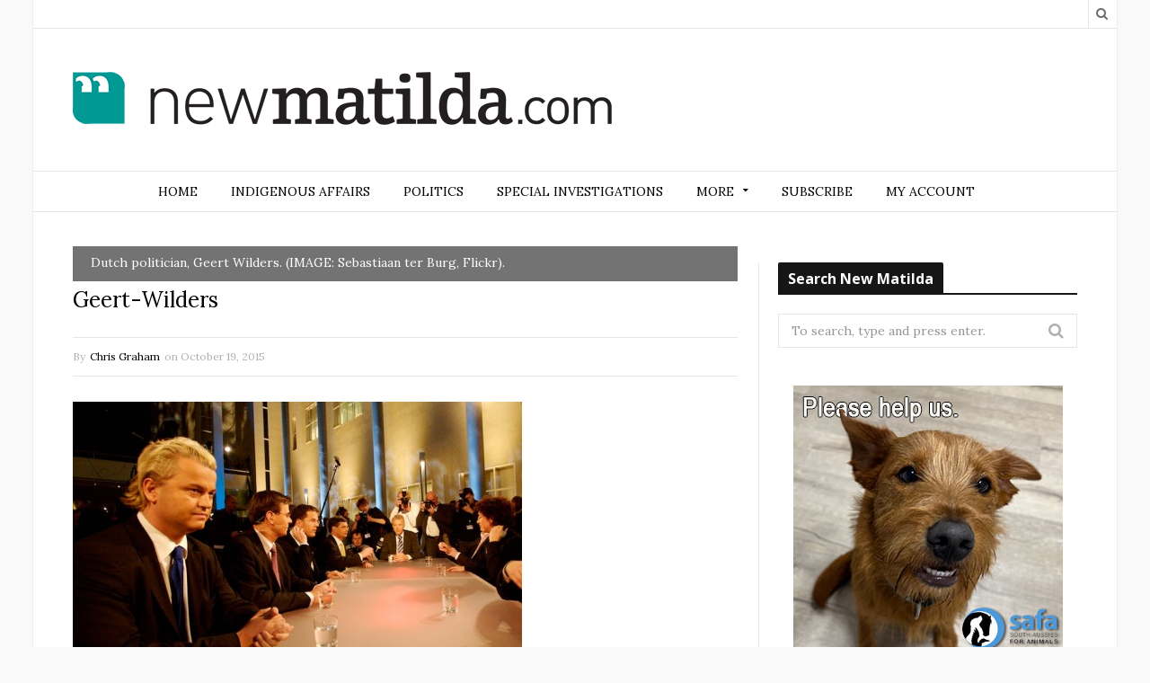

--- FILE ---
content_type: text/html; charset=UTF-8
request_url: https://newmatilda.com/2015/10/19/geert-wilders-a-ghost-at-his-own-freedom-feast/geert-wilders/
body_size: 14261
content:

<!DOCTYPE html>

<!--[if IE 8]> <html class="ie ie8" lang="en-US"> <![endif]-->
<!--[if IE 9]> <html class="ie ie9" lang="en-US"> <![endif]-->
<!--[if gt IE 9]><!--> <html lang="en-US"> <!--<![endif]-->

<head>


<meta charset="UTF-8" />
<title>Geert-Wilders - New Matilda</title>
<meta name="viewport" content="width=device-width, initial-scale=1" />
<link rel="pingback" href="https://newmatilda.com/wp/xmlrpc.php" />
	
<link rel="shortcut icon" href="https://newmatilda.com/app/uploads/2022/10/New-New-Matilda-logo-square-mobile.png" />	

<link rel="apple-touch-icon-precomposed" href="https://newmatilda.com/app/uploads/2022/10/New-New-Matilda-logo-square-mobile.png" />
	
<meta name='robots' content='index, follow, max-image-preview:large, max-snippet:-1, max-video-preview:-1' />

<!-- Google Tag Manager for WordPress by gtm4wp.com -->
<script data-cfasync="false" data-pagespeed-no-defer>
	var gtm4wp_datalayer_name = "dataLayer";
	var dataLayer = dataLayer || [];
	const gtm4wp_use_sku_instead = false;
	const gtm4wp_id_prefix = '';
	const gtm4wp_remarketing = false;
	const gtm4wp_eec = true;
	const gtm4wp_classicec = false;
	const gtm4wp_currency = 'AUD';
	const gtm4wp_product_per_impression = false;
	const gtm4wp_needs_shipping_address = false;
	const gtm4wp_business_vertical = 'retail';
	const gtm4wp_business_vertical_id = 'id';
</script>
<!-- End Google Tag Manager for WordPress by gtm4wp.com --><script type="text/javascript">
const gtm4wp_is_safari = /^((?!chrome|android).)*safari/i.test(navigator.userAgent);
if ( gtm4wp_is_safari ) {
	window.addEventListener('pageshow', function(event) {
		if ( event.persisted ) {
			// if Safari loads the page from cache usually by navigating with the back button
			// it creates issues with product list click tracking
			// therefore GTM4WP forces the page reload in this browser
			window.location.reload();
		}
	});
}
</script>
	<!-- This site is optimized with the Yoast SEO plugin v19.6.1 - https://yoast.com/wordpress/plugins/seo/ -->
	<link rel="canonical" href="https://newmatilda.com/app/uploads/2015/10/Geert-Wilders.jpg" />
	<meta property="og:locale" content="en_US" />
	<meta property="og:type" content="article" />
	<meta property="og:title" content="Geert-Wilders - New Matilda" />
	<meta property="og:description" content="Dutch politician, Geert Wilders. (IMAGE: Sebastiaan ter Burg, Flickr)." />
	<meta property="og:url" content="https://newmatilda.com/app/uploads/2015/10/Geert-Wilders.jpg" />
	<meta property="og:site_name" content="New Matilda" />
	<meta property="article:modified_time" content="2015-10-18T22:09:39+00:00" />
	<meta property="og:image" content="https://newmatilda.com/app/uploads/2015/10/Geert-Wilders.jpg" />
	<meta property="og:image:width" content="740" />
	<meta property="og:image:height" content="457" />
	<meta property="og:image:type" content="image/jpeg" />
	<meta name="twitter:card" content="summary" />
	<script type="application/ld+json" class="yoast-schema-graph">{"@context":"https://schema.org","@graph":[{"@type":"WebPage","@id":"https://newmatilda.com/app/uploads/2015/10/Geert-Wilders.jpg","url":"https://newmatilda.com/app/uploads/2015/10/Geert-Wilders.jpg","name":"Geert-Wilders - New Matilda","isPartOf":{"@id":"https://newmatilda.com/#website"},"primaryImageOfPage":{"@id":"https://newmatilda.com/app/uploads/2015/10/Geert-Wilders.jpg#primaryimage"},"image":{"@id":"https://newmatilda.com/app/uploads/2015/10/Geert-Wilders.jpg#primaryimage"},"thumbnailUrl":"https://newmatilda.com/app/uploads/2015/10/Geert-Wilders.jpg","datePublished":"2015-10-18T22:06:42+00:00","dateModified":"2015-10-18T22:09:39+00:00","breadcrumb":{"@id":"https://newmatilda.com/app/uploads/2015/10/Geert-Wilders.jpg#breadcrumb"},"inLanguage":"en-US","potentialAction":[{"@type":"ReadAction","target":["https://newmatilda.com/app/uploads/2015/10/Geert-Wilders.jpg"]}]},{"@type":"ImageObject","inLanguage":"en-US","@id":"https://newmatilda.com/app/uploads/2015/10/Geert-Wilders.jpg#primaryimage","url":"https://newmatilda.com/app/uploads/2015/10/Geert-Wilders.jpg","contentUrl":"https://newmatilda.com/app/uploads/2015/10/Geert-Wilders.jpg","width":740,"height":457,"caption":"Dutch politician, Geert Wilders. (IMAGE: Sebastiaan ter Burg, Flickr)."},{"@type":"BreadcrumbList","@id":"https://newmatilda.com/app/uploads/2015/10/Geert-Wilders.jpg#breadcrumb","itemListElement":[{"@type":"ListItem","position":1,"name":"Home","item":"https://newmatilda.com/"},{"@type":"ListItem","position":2,"name":"Geert Wilders: A Ghost At His Own Freedom Feast","item":"https://newmatilda.com/2015/10/19/geert-wilders-a-ghost-at-his-own-freedom-feast/"},{"@type":"ListItem","position":3,"name":"Geert-Wilders"}]},{"@type":"WebSite","@id":"https://newmatilda.com/#website","url":"https://newmatilda.com/","name":"New Matilda","description":"A leading independent Australian media outlet","publisher":{"@id":"https://newmatilda.com/#organization"},"potentialAction":[{"@type":"SearchAction","target":{"@type":"EntryPoint","urlTemplate":"https://newmatilda.com/?s={search_term_string}"},"query-input":"required name=search_term_string"}],"inLanguage":"en-US"},{"@type":"Organization","@id":"https://newmatilda.com/#organization","name":"New Matilda","url":"https://newmatilda.com/","sameAs":[],"logo":{"@type":"ImageObject","inLanguage":"en-US","@id":"https://newmatilda.com/#/schema/logo/image/","url":"https://newmatilda.com/app/uploads/2022/09/New-New-Matilda-Logo-Black.png","contentUrl":"https://newmatilda.com/app/uploads/2022/09/New-New-Matilda-Logo-Black.png","width":600,"height":59,"caption":"New Matilda"},"image":{"@id":"https://newmatilda.com/#/schema/logo/image/"}}]}</script>
	<!-- / Yoast SEO plugin. -->


<link rel='dns-prefetch' href='//fonts.googleapis.com' />
<link rel="alternate" type="application/rss+xml" title="New Matilda &raquo; Feed" href="https://newmatilda.com/feed/" />
<link rel="alternate" type="application/rss+xml" title="New Matilda &raquo; Comments Feed" href="https://newmatilda.com/comments/feed/" />
<link rel='stylesheet' id='bb-plugin-niche-extras-css'  href='https://newmatilda.com/app/plugins/bb-plugin-niche-extras/css/bb-plugin-niche-extras.css?ver=5.9.4' type='text/css' media='all' />
<link rel='stylesheet' id='atomic-blocks-fontawesome-css'  href='https://newmatilda.com/app/plugins/atomic-blocks/dist/assets/fontawesome/css/all.min.css?ver=1590565190' type='text/css' media='all' />
<link rel='stylesheet' id='wp-block-library-css'  href='https://newmatilda.com/wp/wp-includes/css/dist/block-library/style.min.css?ver=5.9.4' type='text/css' media='all' />
<link rel='stylesheet' id='atomic-blocks-style-css-css'  href='https://newmatilda.com/app/plugins/atomic-blocks/dist/blocks.style.build.css?ver=1603867992' type='text/css' media='all' />
<link rel='stylesheet' id='wc-blocks-vendors-style-css'  href='https://newmatilda.com/app/plugins/woocommerce/packages/woocommerce-blocks/build/wc-blocks-vendors-style.css?ver=6.1.0' type='text/css' media='all' />
<link rel='stylesheet' id='wc-blocks-style-css'  href='https://newmatilda.com/app/plugins/woocommerce/packages/woocommerce-blocks/build/wc-blocks-style.css?ver=6.1.0' type='text/css' media='all' />
<style id='global-styles-inline-css' type='text/css'>
body{--wp--preset--color--black: #000000;--wp--preset--color--cyan-bluish-gray: #abb8c3;--wp--preset--color--white: #ffffff;--wp--preset--color--pale-pink: #f78da7;--wp--preset--color--vivid-red: #cf2e2e;--wp--preset--color--luminous-vivid-orange: #ff6900;--wp--preset--color--luminous-vivid-amber: #fcb900;--wp--preset--color--light-green-cyan: #7bdcb5;--wp--preset--color--vivid-green-cyan: #00d084;--wp--preset--color--pale-cyan-blue: #8ed1fc;--wp--preset--color--vivid-cyan-blue: #0693e3;--wp--preset--color--vivid-purple: #9b51e0;--wp--preset--gradient--vivid-cyan-blue-to-vivid-purple: linear-gradient(135deg,rgba(6,147,227,1) 0%,rgb(155,81,224) 100%);--wp--preset--gradient--light-green-cyan-to-vivid-green-cyan: linear-gradient(135deg,rgb(122,220,180) 0%,rgb(0,208,130) 100%);--wp--preset--gradient--luminous-vivid-amber-to-luminous-vivid-orange: linear-gradient(135deg,rgba(252,185,0,1) 0%,rgba(255,105,0,1) 100%);--wp--preset--gradient--luminous-vivid-orange-to-vivid-red: linear-gradient(135deg,rgba(255,105,0,1) 0%,rgb(207,46,46) 100%);--wp--preset--gradient--very-light-gray-to-cyan-bluish-gray: linear-gradient(135deg,rgb(238,238,238) 0%,rgb(169,184,195) 100%);--wp--preset--gradient--cool-to-warm-spectrum: linear-gradient(135deg,rgb(74,234,220) 0%,rgb(151,120,209) 20%,rgb(207,42,186) 40%,rgb(238,44,130) 60%,rgb(251,105,98) 80%,rgb(254,248,76) 100%);--wp--preset--gradient--blush-light-purple: linear-gradient(135deg,rgb(255,206,236) 0%,rgb(152,150,240) 100%);--wp--preset--gradient--blush-bordeaux: linear-gradient(135deg,rgb(254,205,165) 0%,rgb(254,45,45) 50%,rgb(107,0,62) 100%);--wp--preset--gradient--luminous-dusk: linear-gradient(135deg,rgb(255,203,112) 0%,rgb(199,81,192) 50%,rgb(65,88,208) 100%);--wp--preset--gradient--pale-ocean: linear-gradient(135deg,rgb(255,245,203) 0%,rgb(182,227,212) 50%,rgb(51,167,181) 100%);--wp--preset--gradient--electric-grass: linear-gradient(135deg,rgb(202,248,128) 0%,rgb(113,206,126) 100%);--wp--preset--gradient--midnight: linear-gradient(135deg,rgb(2,3,129) 0%,rgb(40,116,252) 100%);--wp--preset--duotone--dark-grayscale: url('#wp-duotone-dark-grayscale');--wp--preset--duotone--grayscale: url('#wp-duotone-grayscale');--wp--preset--duotone--purple-yellow: url('#wp-duotone-purple-yellow');--wp--preset--duotone--blue-red: url('#wp-duotone-blue-red');--wp--preset--duotone--midnight: url('#wp-duotone-midnight');--wp--preset--duotone--magenta-yellow: url('#wp-duotone-magenta-yellow');--wp--preset--duotone--purple-green: url('#wp-duotone-purple-green');--wp--preset--duotone--blue-orange: url('#wp-duotone-blue-orange');--wp--preset--font-size--small: 13px;--wp--preset--font-size--medium: 20px;--wp--preset--font-size--large: 36px;--wp--preset--font-size--x-large: 42px;}.has-black-color{color: var(--wp--preset--color--black) !important;}.has-cyan-bluish-gray-color{color: var(--wp--preset--color--cyan-bluish-gray) !important;}.has-white-color{color: var(--wp--preset--color--white) !important;}.has-pale-pink-color{color: var(--wp--preset--color--pale-pink) !important;}.has-vivid-red-color{color: var(--wp--preset--color--vivid-red) !important;}.has-luminous-vivid-orange-color{color: var(--wp--preset--color--luminous-vivid-orange) !important;}.has-luminous-vivid-amber-color{color: var(--wp--preset--color--luminous-vivid-amber) !important;}.has-light-green-cyan-color{color: var(--wp--preset--color--light-green-cyan) !important;}.has-vivid-green-cyan-color{color: var(--wp--preset--color--vivid-green-cyan) !important;}.has-pale-cyan-blue-color{color: var(--wp--preset--color--pale-cyan-blue) !important;}.has-vivid-cyan-blue-color{color: var(--wp--preset--color--vivid-cyan-blue) !important;}.has-vivid-purple-color{color: var(--wp--preset--color--vivid-purple) !important;}.has-black-background-color{background-color: var(--wp--preset--color--black) !important;}.has-cyan-bluish-gray-background-color{background-color: var(--wp--preset--color--cyan-bluish-gray) !important;}.has-white-background-color{background-color: var(--wp--preset--color--white) !important;}.has-pale-pink-background-color{background-color: var(--wp--preset--color--pale-pink) !important;}.has-vivid-red-background-color{background-color: var(--wp--preset--color--vivid-red) !important;}.has-luminous-vivid-orange-background-color{background-color: var(--wp--preset--color--luminous-vivid-orange) !important;}.has-luminous-vivid-amber-background-color{background-color: var(--wp--preset--color--luminous-vivid-amber) !important;}.has-light-green-cyan-background-color{background-color: var(--wp--preset--color--light-green-cyan) !important;}.has-vivid-green-cyan-background-color{background-color: var(--wp--preset--color--vivid-green-cyan) !important;}.has-pale-cyan-blue-background-color{background-color: var(--wp--preset--color--pale-cyan-blue) !important;}.has-vivid-cyan-blue-background-color{background-color: var(--wp--preset--color--vivid-cyan-blue) !important;}.has-vivid-purple-background-color{background-color: var(--wp--preset--color--vivid-purple) !important;}.has-black-border-color{border-color: var(--wp--preset--color--black) !important;}.has-cyan-bluish-gray-border-color{border-color: var(--wp--preset--color--cyan-bluish-gray) !important;}.has-white-border-color{border-color: var(--wp--preset--color--white) !important;}.has-pale-pink-border-color{border-color: var(--wp--preset--color--pale-pink) !important;}.has-vivid-red-border-color{border-color: var(--wp--preset--color--vivid-red) !important;}.has-luminous-vivid-orange-border-color{border-color: var(--wp--preset--color--luminous-vivid-orange) !important;}.has-luminous-vivid-amber-border-color{border-color: var(--wp--preset--color--luminous-vivid-amber) !important;}.has-light-green-cyan-border-color{border-color: var(--wp--preset--color--light-green-cyan) !important;}.has-vivid-green-cyan-border-color{border-color: var(--wp--preset--color--vivid-green-cyan) !important;}.has-pale-cyan-blue-border-color{border-color: var(--wp--preset--color--pale-cyan-blue) !important;}.has-vivid-cyan-blue-border-color{border-color: var(--wp--preset--color--vivid-cyan-blue) !important;}.has-vivid-purple-border-color{border-color: var(--wp--preset--color--vivid-purple) !important;}.has-vivid-cyan-blue-to-vivid-purple-gradient-background{background: var(--wp--preset--gradient--vivid-cyan-blue-to-vivid-purple) !important;}.has-light-green-cyan-to-vivid-green-cyan-gradient-background{background: var(--wp--preset--gradient--light-green-cyan-to-vivid-green-cyan) !important;}.has-luminous-vivid-amber-to-luminous-vivid-orange-gradient-background{background: var(--wp--preset--gradient--luminous-vivid-amber-to-luminous-vivid-orange) !important;}.has-luminous-vivid-orange-to-vivid-red-gradient-background{background: var(--wp--preset--gradient--luminous-vivid-orange-to-vivid-red) !important;}.has-very-light-gray-to-cyan-bluish-gray-gradient-background{background: var(--wp--preset--gradient--very-light-gray-to-cyan-bluish-gray) !important;}.has-cool-to-warm-spectrum-gradient-background{background: var(--wp--preset--gradient--cool-to-warm-spectrum) !important;}.has-blush-light-purple-gradient-background{background: var(--wp--preset--gradient--blush-light-purple) !important;}.has-blush-bordeaux-gradient-background{background: var(--wp--preset--gradient--blush-bordeaux) !important;}.has-luminous-dusk-gradient-background{background: var(--wp--preset--gradient--luminous-dusk) !important;}.has-pale-ocean-gradient-background{background: var(--wp--preset--gradient--pale-ocean) !important;}.has-electric-grass-gradient-background{background: var(--wp--preset--gradient--electric-grass) !important;}.has-midnight-gradient-background{background: var(--wp--preset--gradient--midnight) !important;}.has-small-font-size{font-size: var(--wp--preset--font-size--small) !important;}.has-medium-font-size{font-size: var(--wp--preset--font-size--medium) !important;}.has-large-font-size{font-size: var(--wp--preset--font-size--large) !important;}.has-x-large-font-size{font-size: var(--wp--preset--font-size--x-large) !important;}
</style>
<link rel='stylesheet' id='woocommerce-layout-css'  href='https://newmatilda.com/app/plugins/woocommerce/assets/css/woocommerce-layout.css?ver=5.9.1' type='text/css' media='all' />
<link rel='stylesheet' id='woocommerce-smallscreen-css'  href='https://newmatilda.com/app/plugins/woocommerce/assets/css/woocommerce-smallscreen.css?ver=5.9.1' type='text/css' media='only screen and (max-width: 768px)' />
<link rel='stylesheet' id='woocommerce-general-css'  href='https://newmatilda.com/app/plugins/woocommerce/assets/css/woocommerce.css?ver=5.9.1' type='text/css' media='all' />
<style id='woocommerce-inline-inline-css' type='text/css'>
.woocommerce form .form-row .required { visibility: visible; }
</style>
<link rel='stylesheet' id='wp-polls-css'  href='https://newmatilda.com/app/plugins/wp-polls/polls-css.css?ver=2.76.0' type='text/css' media='all' />
<style id='wp-polls-inline-css' type='text/css'>
.wp-polls .pollbar {
	margin: 1px;
	font-size: 6px;
	line-height: 8px;
	height: 8px;
	background-image: url('https://newmatilda.com/app/plugins/wp-polls/images/default/pollbg.gif');
	border: 1px solid #c8c8c8;
}

</style>
<link rel='stylesheet' id='ppress-frontend-css'  href='https://newmatilda.com/app/plugins/wp-user-avatar/assets/css/frontend.min.css?ver=4.1.4' type='text/css' media='all' />
<link rel='stylesheet' id='ppress-flatpickr-css'  href='https://newmatilda.com/app/plugins/wp-user-avatar/assets/flatpickr/flatpickr.min.css?ver=4.1.4' type='text/css' media='all' />
<link rel='stylesheet' id='ppress-select2-css'  href='https://newmatilda.com/app/plugins/wp-user-avatar/assets/select2/select2.min.css?ver=5.9.4' type='text/css' media='all' />
<link rel='stylesheet' id='sidebar-login-css'  href='https://newmatilda.com/app/plugins/sidebar-login/build/sidebar-login.css?ver=1602153892' type='text/css' media='all' />
<link rel='stylesheet' id='motive-fonts-css'  href='https://fonts.googleapis.com/css?family=Lora%3A400%2C700%7COpen+Sans%3A400%2C600%2C700%7CVolkhov%3A400&#038;subset' type='text/css' media='all' />
<link rel='stylesheet' id='motive-core-css'  href='https://newmatilda.com/app/themes/motive-child/style.css?ver=1.2.6' type='text/css' media='all' />
<link rel='stylesheet' id='motive-font-awesome-css'  href='https://newmatilda.com/app/themes/motive/css/fontawesome/css/font-awesome.min.css?ver=1.2.6' type='text/css' media='all' />
<link rel='stylesheet' id='motive-responsive-css'  href='https://newmatilda.com/app/themes/motive/css/responsive.css?ver=1.2.6' type='text/css' media='all' />
<style id='motive-responsive-inline-css' type='text/css'>
::selection { background: #017777 }

::-moz-selection { background: #017777 }

.main-color, .trending-ticker .heading, ul.styled li:before, .main-footer a, .post-content a, .tabbed .tabs-list .active a, 
.skin-creative .navigation .mega-menu.links > li > a, .skin-creative .category-ext .heading { color: #017777 }

.section-head .title, .main-color-bg, .image-overlay, .read-more a, .main-pagination .current, .main-pagination a:hover, 
.sc-button, .button, .drop-caps.square, .review-box .label, .review-box .rating-wrap, .verdict-box .overall .verdict, 
.navigation .menu > li:hover > a, .navigation .menu > .current-menu-item > a, .navigation .menu > .current-menu-parent > a, 
.navigation .menu > .current-menu-ancestor > a, ol.styled li:before, .comments-list .post-author, .main-footer.dark .tagcloud a:hover, 
.tagcloud a:hover, .main-slider .owl-prev:hover, .main-slider .owl-next:hover { background-color: #017777 }

.section-head.alt, .sc-tabs .active a, .sc-accordion-title.active, .sc-toggle-title.active, .verdict-box, 
.navigation .menu > li > ul:after, .multimedia .carousel-nav-bar, .gallery-block .carousel-nav-bar, .post-content blockquote,
.author-info, .review-box, .post-content .pullquote { border-top-color: #017777 }

.main-pagination .current, .main-pagination a:hover { border-color: #017777 }

.sc-tabs-wrap.vertical .sc-tabs .active a, .navigation .menu > li > ul:after { border-left-color: #017777 }

.navigation .menu > li > ul:after { border-right-color: #017777 }

.section-head, .section-head-small, .navigation .mega-menu, .multimedia .first-title, .post-slideshow img.aligncenter, 
.post-slideshow img.alignnone { border-bottom-color: #017777 }

@media only screen and (max-width: 799px) { .navigation .mobile .fa { background: #017777 } }

.post-content a { color: #017777 }

.post-content a:hover { color: #017777 }

.main-footer .widget a { color: #017777 }

.lower-footer { background-color: #ffffff }


.navigation .menu-cat-13576 .mega-menu, .navigation .menu .menu-cat-13576 > ul:after, .main .cat-border-13576 { 
	border-color: #f91202; 
}

.cat-color-13576 { 
	color: #f91202; 
}

.cat-13576, .cat-title.cat-13576, .image-overlay.cat-13576, .navigation .menu > .menu-cat-13576:hover > a, 
.navigation .menu > .menu-cat-13576.current-menu-item > a, .navigation .menu > .menu-cat-13576.current-menu-parent > a,
.term-wrap-13576 .read-more a, .term-wrap-13576 .image-overlay, .term-wrap-13576 .section-head .title {
	background: #f91202;
}

.term-wrap-13576 .page-numbers.current, .term-wrap-13576 .page-numbers:hover {
	background: #f91202;
	border-color: #f91202;
}


.post-header .comment-count{
display:none;
}

.comment-count { display: none; }

@media only screen and (max-width: 767px){
.search-box .search {
    left: -115px;
}
}
img {
    max-width: 100%;
    height: auto;
}

@media (max-width: 400px) {
    img {
        width: auto;
        max-width: 100%;
    }
}

</style>
<script type='text/javascript' src='https://newmatilda.com/wp/wp-includes/js/jquery/jquery.min.js?ver=3.6.0' id='jquery-core-js'></script>
<script type='text/javascript' src='https://newmatilda.com/wp/wp-includes/js/jquery/jquery-migrate.min.js?ver=3.3.2' id='jquery-migrate-js'></script>
<script type='text/javascript' src='https://newmatilda.com/app/plugins/wp-user-avatar/assets/flatpickr/flatpickr.min.js?ver=5.9.4' id='ppress-flatpickr-js'></script>
<script type='text/javascript' src='https://newmatilda.com/app/plugins/wp-user-avatar/assets/select2/select2.min.js?ver=5.9.4' id='ppress-select2-js'></script>
<script type='text/javascript' src='https://newmatilda.com/app/plugins/duracelltomi-google-tag-manager/js/gtm4wp-woocommerce-enhanced.js?ver=1.16.1' id='gtm4wp-woocommerce-enhanced-js'></script>
<link rel="https://api.w.org/" href="https://newmatilda.com/wp-json/" /><link rel="alternate" type="application/json" href="https://newmatilda.com/wp-json/wp/v2/media/38472" /><link rel="EditURI" type="application/rsd+xml" title="RSD" href="https://newmatilda.com/wp/xmlrpc.php?rsd" />
<link rel="wlwmanifest" type="application/wlwmanifest+xml" href="https://newmatilda.com/wp/wp-includes/wlwmanifest.xml" /> 
<meta name="generator" content="WordPress 5.9.4" />
<meta name="generator" content="WooCommerce 5.9.1" />
<link rel='shortlink' href='https://newmatilda.com/?p=38472' />
<link rel="alternate" type="application/json+oembed" href="https://newmatilda.com/wp-json/oembed/1.0/embed?url=https%3A%2F%2Fnewmatilda.com%2F2015%2F10%2F19%2Fgeert-wilders-a-ghost-at-his-own-freedom-feast%2Fgeert-wilders%2F" />
<link rel="alternate" type="text/xml+oembed" href="https://newmatilda.com/wp-json/oembed/1.0/embed?url=https%3A%2F%2Fnewmatilda.com%2F2015%2F10%2F19%2Fgeert-wilders-a-ghost-at-his-own-freedom-feast%2Fgeert-wilders%2F&#038;format=xml" />
			<meta property="fb:pages" content="newmatildadotcom" />
			
<!-- Google Tag Manager for WordPress by gtm4wp.com -->
<!-- GTM Container placement set to manual -->
<script data-cfasync="false" data-pagespeed-no-defer type="text/javascript">
	var dataLayer_content = {"pagePostType":"attachment","pagePostType2":"single-attachment","pagePostAuthor":"Chris Graham","instantArticle":false};
	dataLayer.push( dataLayer_content );
</script>
<script data-cfasync="false">
(function(w,d,s,l,i){w[l]=w[l]||[];w[l].push({'gtm.start':
new Date().getTime(),event:'gtm.js'});var f=d.getElementsByTagName(s)[0],
j=d.createElement(s),dl=l!='dataLayer'?'&l='+l:'';j.async=true;j.src=
'//www.googletagmanager.com/gtm.'+'js?id='+i+dl;f.parentNode.insertBefore(j,f);
})(window,document,'script','dataLayer','GTM-W698L42');
</script>
<!-- End Google Tag Manager -->
<!-- End Google Tag Manager for WordPress by gtm4wp.com -->	<noscript><style>.woocommerce-product-gallery{ opacity: 1 !important; }</style></noscript>
	<link rel="icon" href="https://newmatilda.com/app/uploads/2021/03/cropped-NM-logo-round-512-x-512-100x100.png" sizes="32x32" />
<link rel="icon" href="https://newmatilda.com/app/uploads/2021/03/cropped-NM-logo-round-512-x-512.png" sizes="192x192" />
<link rel="apple-touch-icon" href="https://newmatilda.com/app/uploads/2021/03/cropped-NM-logo-round-512-x-512.png" />
<meta name="msapplication-TileImage" content="https://newmatilda.com/app/uploads/2021/03/cropped-NM-logo-round-512-x-512.png" />
		<style type="text/css" id="wp-custom-css">
			.woocommerce div.product div.images .woocommerce-product-gallery__trigger {
    display: none !important;
}
		</style>
		<noscript><style> .wpb_animate_when_almost_visible { opacity: 1; }</style></noscript>	
<!--[if lt IE 9]>
<script src="https://newmatilda.com/app/themes/motive/js/html5.js" type="text/javascript"></script>
<script src="https://newmatilda.com/app/themes/motive/js/selectivizr.js" type="text/javascript"></script>
<![endif]-->

</head>

<body class="attachment attachment-template-default single single-attachment postid-38472 attachmentid-38472 attachment-jpeg wp-custom-logo theme-motive woocommerce-no-js right-sidebar boxed">

<div class="main-wrap">

	
	<div class="top-bar">

		<div class="wrap">
			<section class="top-bar-content cf">
			
				
				<div class="search-box">
					<a href="#" class="top-icon fa fa-search"><span class="visuallyhidden">Search</span></a>
					
					<div class="search">
					<form action="https://newmatilda.com/" method="get">
						<input type="text" name="s" class="query" value="" placeholder="To search, type and press enter." />
					</form>
					</div> <!-- .search -->
				</div>
				
							
				
			</section>
		</div>
		
	</div>

	<div id="main-head" class="main-head">
	
		<div class="wrap">
					
			
		<header>
		
			<div class="title">
			
				<a href="https://newmatilda.com/" title="New Matilda" rel="home">
				
														
					<img src="https://newmatilda.com/app/uploads/2022/09/New-New-Matilda-Logo-Black.png" class="logo-image" alt="New Matilda" data-at2x="https://newmatilda.com/app/uploads/2022/09/New-New-Matilda-Logo-Black-Retina.png" />
						 
								
				</a>
			
			</div>
			
			<div class="right">
							</div>
			
		</header>
						
		</div>
		
		<div class="wrap nav-wrap">
		
						
			<nav class="navigation cf alt nav-center" data-sticky-nav="1">
			
				<div class="mobile" data-search="1">
					<a href="#" class="selected">
						<span class="text">Navigate</span><span class="current"></span> <i class="hamburger fa fa-bars"></i>
					</a>
				</div>
				
				<div class="menu-main-menu-container"><ul id="menu-main-menu" class="menu"><li id="menu-item-44890" class="menu-item menu-item-type-custom menu-item-object-custom menu-item-home menu-item-44890"><a href="https://newmatilda.com">Home</a></li>
<li id="menu-item-36912" class="menu-item menu-item-type-taxonomy menu-item-object-category menu-cat-12586 menu-item-36912"><a href="https://newmatilda.com/category/aboriginal-affairs/">Indigenous affairs</a></li>
<li id="menu-item-36914" class="menu-item menu-item-type-taxonomy menu-item-object-category menu-cat-12588 menu-item-36914"><a href="https://newmatilda.com/category/australian-politics/">Politics</a></li>
<li id="menu-item-48359" class="menu-item menu-item-type-taxonomy menu-item-object-category menu-cat-13576 menu-item-48359"><a href="https://newmatilda.com/category/special-investigations/">Special Investigations</a></li>
<li id="menu-item-36924" class="menu-item menu-item-type-custom menu-item-object-custom menu-item-has-children menu-item-36924"><a>More</a>
<ul class="sub-menu">
	<li id="menu-item-124141" class="menu-item menu-item-type-taxonomy menu-item-object-category menu-cat-16015 menu-item-124141"><a href="https://newmatilda.com/category/assange/">Assange &amp; Wikileaks</a></li>
	<li id="menu-item-36913" class="menu-item menu-item-type-taxonomy menu-item-object-category menu-cat-12587 menu-item-36913"><a href="https://newmatilda.com/category/asylum-seekers/">Asylum Seekers</a></li>
	<li id="menu-item-36915" class="menu-item menu-item-type-taxonomy menu-item-object-category menu-cat-12589 menu-item-36915"><a href="https://newmatilda.com/category/business-consumerism/">Business &amp; Consumerism</a></li>
	<li id="menu-item-38088" class="menu-item menu-item-type-taxonomy menu-item-object-category menu-cat-12759 menu-item-38088"><a href="https://newmatilda.com/category/cartoons/">Cartoons</a></li>
	<li id="menu-item-36916" class="menu-item menu-item-type-taxonomy menu-item-object-category menu-cat-12590 menu-item-36916"><a href="https://newmatilda.com/category/civil-society/">Civil Society</a></li>
	<li id="menu-item-124140" class="menu-item menu-item-type-taxonomy menu-item-object-category menu-cat-12591 menu-item-124140"><a href="https://newmatilda.com/category/editorial/">Editorial</a></li>
	<li id="menu-item-36918" class="menu-item menu-item-type-taxonomy menu-item-object-category menu-cat-12592 menu-item-36918"><a href="https://newmatilda.com/category/education/">Education</a></li>
	<li id="menu-item-36919" class="menu-item menu-item-type-taxonomy menu-item-object-category menu-cat-12593 menu-item-36919"><a href="https://newmatilda.com/category/environment/">Environment</a></li>
	<li id="menu-item-36920" class="menu-item menu-item-type-taxonomy menu-item-object-category menu-cat-12594 menu-item-36920"><a href="https://newmatilda.com/category/international-affairs/">International Affairs</a></li>
	<li id="menu-item-36921" class="menu-item menu-item-type-taxonomy menu-item-object-category menu-cat-12595 menu-item-36921"><a href="https://newmatilda.com/category/media-culture/">Media &amp; Culture</a></li>
	<li id="menu-item-46161" class="menu-item menu-item-type-taxonomy menu-item-object-category menu-cat-13208 menu-item-46161"><a href="https://newmatilda.com/category/the-insider/">The Insider</a></li>
	<li id="menu-item-36923" class="menu-item menu-item-type-taxonomy menu-item-object-category menu-cat-12597 menu-item-36923"><a href="https://newmatilda.com/category/workers-rights/">Workers&#8217; Rights</a></li>
</ul>
</li>
<li id="menu-item-36902" class="menu-item menu-item-type-post_type menu-item-object-page menu-item-36902"><a href="https://newmatilda.com/shop/">Subscribe</a></li>
<li id="menu-item-38028" class="menu-item menu-item-type-custom menu-item-object-custom menu-item-38028"><a href="https://newmatilda.com/my-account/">My Account</a></li>
</ul></div>			</nav>
			
		</div>
		
	</div> <!-- .main-head -->
	
	
<div class="main wrap">

	<div class="ts-row cf">
		<div class="col-8 main-content cf">

					
			
				
<article id="post-38472" class="post-38472 attachment type-attachment status-inherit" itemscope itemtype="http://schema.org/Article">
	
	<header class="post-header cf">
				
		<div class="featured">
		
						
							
			
				<a href="https://newmatilda.com/app/uploads/2015/10/Geert-Wilders.jpg" itemprop="image" class="image-link">					
						
				</a>
								
										
					<div class="caption">Dutch politician, Geert Wilders. (IMAGE: Sebastiaan ter Burg, Flickr).</div>
						
								
					</div>
		
		
		
		<h1 class="post-title item fn" itemprop="name">
		Geert-Wilders		</h1>
		
					<a href="https://newmatilda.com/2015/10/19/geert-wilders-a-ghost-at-his-own-freedom-feast/geert-wilders/#respond"><span class="comment-count">0</span></a>
				
	</header><!-- .post-header -->
	
	<div class="post-meta">
		<span class="posted-by">By 
			<span class="reviewer" itemprop="author"><a href="https://newmatilda.com/author/chris-graham/" title="Posts by Chris Graham" rel="author">Chris Graham</a></span>
		</span>
		 
		<span class="posted-on">on			<span class="dtreviewed">
				<time class="value-datetime" datetime="2015-10-19T08:06:42+11:00" itemprop="datePublished">October 19, 2015</time>
			</span>
		</span>
		
		<span class="cats">
						
		</span>
	</div>
	
	<div class="post-container cf">
		<div class="post-content text-font description" itemprop="articleBody">
			
			<p class="attachment"><a href='https://newmatilda.com/app/uploads/2015/10/Geert-Wilders.jpg'><img width="500" height="309" src="https://newmatilda.com/app/uploads/2015/10/Geert-Wilders-500x309.jpg" class="attachment-medium size-medium" alt="" loading="lazy" srcset="https://newmatilda.com/app/uploads/2015/10/Geert-Wilders-500x309.jpg 500w, https://newmatilda.com/app/uploads/2015/10/Geert-Wilders-600x371.jpg 600w, https://newmatilda.com/app/uploads/2015/10/Geert-Wilders.jpg 740w" sizes="(max-width: 500px) 100vw, 500px" /></a></p>
			
			
			
						
			<div class="donate-box">
				<h2 class="cta">Donate To New Matilda</h2>
				<p class="blurb">New Matilda is a small, independent media outlet. We survive through reader contributions, and never losing a lawsuit. If you got something from this article, giving something back helps us to continue speaking truth to power. Every little bit counts.</p>
				<form action="https://www.paypal.com/cgi-bin/webscr" method="post" target="_top">
					<input type="hidden" name="cmd" value="_s-xclick">
					<input type="hidden" name="hosted_button_id" value="AKZPF2NPB7EAJ">
					<input type="image" src="https://www.paypalobjects.com/en_AU/i/btn/btn_donateCC_LG.gif" border="0" name="submit" alt="PayPal – The safer, easier way to pay online!">
					<img alt="" border="0" src="https://www.paypalobjects.com/en_AU/i/scr/pixel.gif" width="1" height="1">
				</form>
			</div>
			
		</div><!-- .post-content -->
		
	</div>

	<div class="post-footer cf">
			
				
		<div class="post-tags"></div>
		
		

		
				
		<div class="post-share">
		
			<div class="share-links">
					
				<a href="https://www.facebook.com/sharer.php?u=https%3A%2F%2Fnewmatilda.com%2F2015%2F10%2F19%2Fgeert-wilders-a-ghost-at-his-own-freedom-feast%2Fgeert-wilders%2F" class="fa fa-facebook" title="Share on Facebook">
					<span class="visuallyhidden">Facebook</span></a>
	
				<a href="https://twitter.com/home?status=https%3A%2F%2Fnewmatilda.com%2F2015%2F10%2F19%2Fgeert-wilders-a-ghost-at-his-own-freedom-feast%2Fgeert-wilders%2F" class="fa fa-twitter" title="Tweet It">
					<span class="visuallyhidden">Twitter</span></a>
					
				<a href="https://plus.google.com/share?url=https%3A%2F%2Fnewmatilda.com%2F2015%2F10%2F19%2Fgeert-wilders-a-ghost-at-his-own-freedom-feast%2Fgeert-wilders%2F" class="fa fa-google-plus" title="Share on Google+">
					<span class="visuallyhidden">Google+</span></a>
					
				<a href="http://www.linkedin.com/shareArticle?mini=true&amp;url=https%3A%2F%2Fnewmatilda.com%2F2015%2F10%2F19%2Fgeert-wilders-a-ghost-at-his-own-freedom-feast%2Fgeert-wilders%2F" class="fa fa-linkedin" title="Share on LinkedIn">
					<span class="visuallyhidden">LinkedIn</span></a>

				<a href="#" class="more">more</a>
				
				<div class="share-more">
						
					<a href="https://pinterest.com/pin/create/button/?url=https%3A%2F%2Fnewmatilda.com%2F2015%2F10%2F19%2Fgeert-wilders-a-ghost-at-his-own-freedom-feast%2Fgeert-wilders%2F&amp;media=https%3A%2F%2Fnewmatilda.com%2Fapp%2Fuploads%2F2015%2F10%2FGeert-Wilders.jpg" class="fa fa-pinterest" title="Share on Pinterest">
						<span class="visuallyhidden">Pinterest</span></a>
						
					<a href="https://www.tumblr.com/share/link?url=https%3A%2F%2Fnewmatilda.com%2F2015%2F10%2F19%2Fgeert-wilders-a-ghost-at-his-own-freedom-feast%2Fgeert-wilders%2F&amp;name=Geert-Wilders" class="fa fa-tumblr" title="Share on Tumblr">
						<span class="visuallyhidden">Tumblr</span></a>
						
					<a href="mailto:?subject=Geert-Wilders&amp;body=https%3A%2F%2Fnewmatilda.com%2F2015%2F10%2F19%2Fgeert-wilders-a-ghost-at-his-own-freedom-feast%2Fgeert-wilders%2F" class="fa fa-envelope-o"
						title="Email It">
						<span class="visuallyhidden">Email</span></a>
				
				</div>
				
			</div>
		</div>
		
				
	</div>
		
</article>


				<section class="author-info">
			
				<img data-del="avatar" src='https://newmatilda.com/app/uploads/2023/07/Chris-G-2023-100x100.jpg' class='avatar pp-user-avatar avatar-78 photo ' height='78' width='78'/>				
				<div class="description">
					<a href="https://newmatilda.com/author/chris-graham/" title="Posts by Chris Graham" rel="author">Chris Graham</a> 					
					<p class="bio text-font">Chris Graham is the publisher and editor of New Matilda. He is the former founding managing editor of the National Indigenous Times and Tracker magazine. In more than three decades of journalism he's had his home and office raided by the Australian Federal Police; he's been arrested and briefly jailed in Israel; he's reported from a swag in Outback Australia on and off for years. Chris has worked across multiple mediums including print, radio and film. His proudest achievement is serving as an Associate producer on John Pilger's 2013 film Utopia. He's also won a few journalism awards along the way in both the US and Australia, including a Walkley Award, a Walkley High Commendation and two Human Rights Awards. Since late 2021, Chris has been battling various serious heart and lung  conditions. He's begun the process of quietly planning a "gentle exit" after "tying up a few loose ends" in 2024 and 2025. So watch this space.</p>
					
					
					<ul class="social-icons">
											
						<li>
							<a href="https://www.facebook.com/chris.graham2" class="icon fa fa-facebook" title="Facebook"> 
								<span class="visuallyhidden">Facebook</span></a>				
						</li>
						
						
											
						<li>
							<a href="https://twitter.com/chrisgatlarge" class="icon fa fa-twitter" title="Twitter"> 
								<span class="visuallyhidden">Twitter</span></a>				
						</li>
						
						
											
						<li>
							<a href="mailto:chris.graham@newmatilda.com" class="icon fa fa-envelope-o" title="Email"> 
								<span class="visuallyhidden">Email</span></a>				
						</li>
						
						
										</ul>
					
				</div>
				
			</section>






<section class="related-posts">
	<h3 class="section-head cf"><span class="title">Related Stories</span></h3> 
	<ul class="ts-row">
	
		
		<li class="column posts-grid one-third">
			
			<article>
					
				<a href="https://newmatilda.com/2026/01/05/the-inconvenient-truth-about-being-a-renewable-energy-ai-superpower/" title="The Inconvenient Truth About Being A &#8220;Renewable Energy AI Superpower&#8221;" class="image-link">
					<img width="252" height="167" src="https://newmatilda.com/app/uploads/2026/01/AI-superpower-clean-252x167.jpg" class="image wp-post-image" alt="" title="The Inconvenient Truth About Being A &#8220;Renewable Energy AI Superpower&#8221;" />						
								<span class="image-overlay"></span>
			
			<span class="meta-overlay">
				<span class="meta">
				
				<span class="post-format "><i class="fa fa-file-text-o"></i></span>
				
				</span>
			</span>
						</a>
				
				<h3><a href="https://newmatilda.com/2026/01/05/the-inconvenient-truth-about-being-a-renewable-energy-ai-superpower/" class="post-link">The Inconvenient Truth About Being A &#8220;Renewable Energy AI Superpower&#8221;</a></h3>
				
			</article>
		</li>
		
		
		<li class="column posts-grid one-third">
			
			<article>
					
				<a href="https://newmatilda.com/2026/01/02/whimsical-skedaddler-were-only-two-days-in-and-weve-already-found-the-best-video-of-2026/" title="&#8216;Whimsical Skedaddler&#8217;: We’re Only Two Days In, And We’ve Already Found The Best Video Of 2026" class="image-link">
					<img width="252" height="167" src="https://newmatilda.com/app/uploads/2026/01/Whimsical-Skedaddler-252x167.png" class="image wp-post-image" alt="" loading="lazy" title="&#8216;Whimsical Skedaddler&#8217;: We’re Only Two Days In, And We’ve Already Found The Best Video Of 2026" />						
								<span class="image-overlay"></span>
			
			<span class="meta-overlay">
				<span class="meta">
				
				<span class="post-format "><i class="fa fa-file-text-o"></i></span>
				
				</span>
			</span>
						</a>
				
				<h3><a href="https://newmatilda.com/2026/01/02/whimsical-skedaddler-were-only-two-days-in-and-weve-already-found-the-best-video-of-2026/" class="post-link">&#8216;Whimsical Skedaddler&#8217;: We’re Only Two Days In, And We’ve Already Found The Best Video Of 2026</a></h3>
				
			</article>
		</li>
		
		
		<li class="column posts-grid one-third">
			
			<article>
					
				<a href="https://newmatilda.com/2024/11/27/abcs-new-series-eat-the-invaders-gets-4-5-stars-and-i-havent-even-watched-it-yet/" title="ABC’s New Series &#8216;Eat The Invaders&#8217; Gets 4.5 Stars… And I Haven’t Even Watched It Yet" class="image-link">
					<img width="252" height="167" src="https://newmatilda.com/app/uploads/2024/11/Eat-Invaders-Kitchen-252x167.jpg" class="image wp-post-image" alt="" loading="lazy" title="ABC’s New Series &#8216;Eat The Invaders&#8217; Gets 4.5 Stars… And I Haven’t Even Watched It Yet" />						
								<span class="image-overlay"></span>
			
			<span class="meta-overlay">
				<span class="meta">
				
				<span class="post-format "><i class="fa fa-file-text-o"></i></span>
				
				</span>
			</span>
						</a>
				
				<h3><a href="https://newmatilda.com/2024/11/27/abcs-new-series-eat-the-invaders-gets-4-5-stars-and-i-havent-even-watched-it-yet/" class="post-link">ABC’s New Series &#8216;Eat The Invaders&#8217; Gets 4.5 Stars… And I Haven’t Even Watched It Yet</a></h3>
				
			</article>
		</li>
		
		</ul>
</section>


				<div class="comments">
				[fbcomments]				</div>
	
			
		</div>
		
		
		<aside class="col-4 sidebar">
			<ul>
			
			<li id="search-2" class="widget widget_search"><h5 class="widget-title section-head cf main-color"><span class="title">Search New Matilda</span></h5>	<form role="search" method="get" class="search-form" action="https://newmatilda.com/">
		<label>
			<span class="screen-reader-text">Search for:</span>
			<input type="search" class="search-field" placeholder="To search, type and press enter." value="" name="s" title="Search for:" />
		</label>
		<button type="submit" class="search-submit"><i class="fa fa-search"></i></button>
	</form></li>
<li id="block-9" class="widget widget_block widget_media_image">
<div class="wp-block-image"><figure class="aligncenter size-full"><a href="https://southaussiesforanimals.org.au/" target="_blank"><img loading="lazy" width="300" height="300" src="https://newmatilda.com/app/uploads/2024/06/SAFA-300-x-300-Frankie-1.jpg" alt="" class="wp-image-135006" srcset="https://newmatilda.com/app/uploads/2024/06/SAFA-300-x-300-Frankie-1.jpg 300w, https://newmatilda.com/app/uploads/2024/06/SAFA-300-x-300-Frankie-1-100x100.jpg 100w" sizes="(max-width: 300px) 100vw, 300px" /></a><figcaption>This ad has kindly been donated by an <a href="https://newmatilda.com/shop/"><strong><mark style="background-color:rgba(0, 0, 0, 0)" class="has-inline-color has-light-green-cyan-color">anonymous subscriber</mark></strong></a>. </figcaption></figure></div>
</li>
      <li id="mailpoet_form-3" class="widget widget_mailpoet_form">
  
      <h5 class="widget-title section-head cf main-color"><span class="title">Subscribe to Our Newsletter</span></h5>
  
  <div class="
    mailpoet_form_popup_overlay
      "></div>
  <div
    id="mailpoet_form_1"
    class="
      mailpoet_form
      mailpoet_form_widget
      mailpoet_form_position_
      mailpoet_form_animation_
    "
      >
    
    <style type="text/css">
     #mailpoet_form_1 .mailpoet_form {  }
#mailpoet_form_1 form { margin-bottom: 0; }
#mailpoet_form_1 p.mailpoet_form_paragraph { margin-bottom: 10px; }
#mailpoet_form_1 .mailpoet_column_with_background { padding: 10px; }
#mailpoet_form_1 .mailpoet_form_column:not(:first-child) { margin-left: 20px; }
#mailpoet_form_1 .mailpoet_paragraph { line-height: 20px; margin-bottom: 20px; }
#mailpoet_form_1 .mailpoet_segment_label, #mailpoet_form_1 .mailpoet_text_label, #mailpoet_form_1 .mailpoet_textarea_label, #mailpoet_form_1 .mailpoet_select_label, #mailpoet_form_1 .mailpoet_radio_label, #mailpoet_form_1 .mailpoet_checkbox_label, #mailpoet_form_1 .mailpoet_list_label, #mailpoet_form_1 .mailpoet_date_label { display: block; font-weight: normal; }
#mailpoet_form_1 .mailpoet_text, #mailpoet_form_1 .mailpoet_textarea, #mailpoet_form_1 .mailpoet_select, #mailpoet_form_1 .mailpoet_date_month, #mailpoet_form_1 .mailpoet_date_day, #mailpoet_form_1 .mailpoet_date_year, #mailpoet_form_1 .mailpoet_date { display: block; }
#mailpoet_form_1 .mailpoet_text, #mailpoet_form_1 .mailpoet_textarea { width: 200px; }
#mailpoet_form_1 .mailpoet_checkbox {  }
#mailpoet_form_1 .mailpoet_submit {  }
#mailpoet_form_1 .mailpoet_divider {  }
#mailpoet_form_1 .mailpoet_message {  }
#mailpoet_form_1 .mailpoet_form_loading { width: 30px; text-align: center; line-height: normal; }
#mailpoet_form_1 .mailpoet_form_loading > span { width: 5px; height: 5px; background-color: #5b5b5b; }#mailpoet_form_1{border-radius: 0px;text-align: left;}#mailpoet_form_1 form.mailpoet_form {padding: 10px;}#mailpoet_form_1{width: 100%;}#mailpoet_form_1 .mailpoet_message {margin: 0; padding: 0 20px;}
        #mailpoet_form_1 .mailpoet_validate_success {color: #00d084}
        #mailpoet_form_1 input.parsley-success {color: #00d084}
        #mailpoet_form_1 select.parsley-success {color: #00d084}
        #mailpoet_form_1 textarea.parsley-success {color: #00d084}
      
        #mailpoet_form_1 .mailpoet_validate_error {color: #cf2e2e}
        #mailpoet_form_1 input.parsley-error {color: #cf2e2e}
        #mailpoet_form_1 select.parsley-error {color: #cf2e2e}
        #mailpoet_form_1 textarea.textarea.parsley-error {color: #cf2e2e}
        #mailpoet_form_1 .parsley-errors-list {color: #cf2e2e}
        #mailpoet_form_1 .parsley-required {color: #cf2e2e}
        #mailpoet_form_1 .parsley-custom-error-message {color: #cf2e2e}
      #mailpoet_form_1 .mailpoet_paragraph.last {margin-bottom: 0} @media (max-width: 500px) {#mailpoet_form_1 {background-image: none;}} @media (min-width: 500px) {#mailpoet_form_1 .last .mailpoet_paragraph:last-child {margin-bottom: 0}}  @media (max-width: 500px) {#mailpoet_form_1 .mailpoet_form_column:last-child .mailpoet_paragraph:last-child {margin-bottom: 0}} 
    </style>

    <form
      target="_self"
      method="post"
      action="https://newmatilda.com/wp/wp-admin/admin-post.php?action=mailpoet_subscription_form"
      class="mailpoet_form mailpoet_form_form mailpoet_form_widget"
      novalidate
      data-delay=""
      data-exit-intent-enabled=""
      data-font-family=""
      data-cookie-expiration-time=""
    >
      <input type="hidden" name="data[form_id]" value="1" />
      <input type="hidden" name="token" value="c7a07085fa" />
      <input type="hidden" name="api_version" value="v1" />
      <input type="hidden" name="endpoint" value="subscribers" />
      <input type="hidden" name="mailpoet_method" value="subscribe" />

      <label class="mailpoet_hp_email_label" style="display: none !important;">Please leave this field empty<input type="email" name="data[email]"/></label><p class="mailpoet_form_paragraph " style="text-align: left">FREE: Get stories and breaking news alerts as they happen, plus our regular newsletter for the latest news and major investigations.</p>
<div class="mailpoet_paragraph "><label for="form_email_1" class="mailpoet-screen-reader-text" style="font-size: 15px;line-height: 18px&quot;;"data-automation-id="form_email_label" >Email Address <span class="mailpoet_required">*</span></label><input type="email" autocomplete="email" class="mailpoet_text" id="form_email_1" name="data[form_field_MTNmOTkxMjZhOWNlX2VtYWls]" title="Email Address" value="" style="width:100%;padding:15px;margin: 0 auto 0 0;font-family:&#039;Montserrat&#039;;font-size:15px;line-height:1.5;height:auto;" data-automation-id="form_email"  placeholder="Email Address *" data-parsley-required="true" data-parsley-minlength="6" data-parsley-maxlength="150" data-parsley-type-message="This value should be a valid email." data-parsley-errors-container=".mailpoet_error_email_" data-parsley-required-message="This field is required."/></div>
<div class="mailpoet_paragraph "><input type="submit" class="mailpoet_submit" value="Subscribe" data-automation-id="subscribe-submit-button" style="width:100%;padding:15px;margin: 0 auto 0 0;font-family:&#039;Montserrat&#039;;font-size:15px;line-height:1.5;height:auto;border-color:transparent;" /><span class="mailpoet_form_loading"><span class="mailpoet_bounce1"></span><span class="mailpoet_bounce2"></span><span class="mailpoet_bounce3"></span></span></div>

      <div class="mailpoet_message">
        <p class="mailpoet_validate_success"
                style="display:none;"
                >Check your inbox or spam folder to confirm your subscription.
        </p>
        <p class="mailpoet_validate_error"
                style="display:none;"
                >        </p>
      </div>
    </form>
  </div>

      </li>

  <li id="block-15" class="widget widget_block widget_media_image">
<figure class="wp-block-image size-full"><a href="https://nirs.org.au/"><img loading="lazy" width="300" height="250" src="https://newmatilda.com/app/uploads/2024/06/Ad-NIRS-4-300-x-250.png" alt="" class="wp-image-135033" srcset="https://newmatilda.com/app/uploads/2024/06/Ad-NIRS-4-300-x-250.png 300w, https://newmatilda.com/app/uploads/2024/06/Ad-NIRS-4-300-x-250-72x60.png 72w" sizes="(max-width: 300px) 100vw, 300px" /></a><figcaption>This ad has kindly been donated by an <a href="https://newmatilda.com/shop/"><strong><mark style="background-color:rgba(0, 0, 0, 0)" class="has-inline-color has-light-green-cyan-color">anonymous subscriber</mark></strong></a>. </figcaption></figure>
</li>
<li id="wp_sidebarlogin-2" class="widget widget_wp_sidebarlogin"><h5 class="widget-title section-head cf main-color"><span class="title">Login</span></h5><div class="sidebar-login-form"><form name="loginform" id="loginform" action="https://newmatilda.com/wp/wp-login.php" method="post"><p class="login-username">
				<label for="user_login">Username</label>
				<input type="text" name="log" id="user_login" class="input" value="" size="20" />
			</p><p class="login-password">
				<label for="user_pass">Password</label>
				<input type="password" name="pwd" id="user_pass" class="input" value="" size="20" />
			</p><p class="login-remember"><label><input name="rememberme" type="checkbox" id="rememberme" value="forever" checked="checked" /> Remember Me</label></p><p class="login-submit">
				<input type="submit" name="wp-submit" id="wp-submit" class="button button-primary" value="Log In" />
				<input type="hidden" name="redirect_to" value="https://newmatilda.com/2015/10/19/geert-wilders-a-ghost-at-his-own-freedom-feast/geert-wilders/?_login=882ccc06f8" />
			</p></form><ul class="sidebar-login-links pagenav sidebar_login_links"><li class="lost_password-link"><a href="https://newmatilda.com/my-account/lost-password/">Lost Password</a></li></ul></div></li>
<li id="woocommerce_widget_cart-2" class="widget woocommerce widget_shopping_cart"><h5 class="widget-title section-head cf main-color"><span class="title">Your Shopping Basket</span></h5><div class="hide_cart_widget_if_empty"><div class="widget_shopping_cart_content"></div></div></li>

		<li id="recent-posts-2" class="widget widget_recent_entries">
		<h5 class="widget-title section-head cf main-color"><span class="title">Recent Posts</span></h5>
		<ul>
											<li>
					<a href="https://newmatilda.com/2026/01/05/the-inconvenient-truth-about-being-a-renewable-energy-ai-superpower/">The Inconvenient Truth About Being A &#8220;Renewable Energy AI Superpower&#8221;</a>
									</li>
											<li>
					<a href="https://newmatilda.com/2026/01/02/whimsical-skedaddler-were-only-two-days-in-and-weve-already-found-the-best-video-of-2026/">&#8216;Whimsical Skedaddler&#8217;: We’re Only Two Days In, And We’ve Already Found The Best Video Of 2026</a>
									</li>
											<li>
					<a href="https://newmatilda.com/2024/11/27/abcs-new-series-eat-the-invaders-gets-4-5-stars-and-i-havent-even-watched-it-yet/">ABC’s New Series &#8216;Eat The Invaders&#8217; Gets 4.5 Stars… And I Haven’t Even Watched It Yet</a>
									</li>
											<li>
					<a href="https://newmatilda.com/2024/11/27/breaking-news-trump-appoints-look-alike-cousin-to-fill-attorney-general-role-vacated-by-sex-pest-matt-gaetz/">BREAKING NEWS: Trump Appoints Look-Alike Cousin To Fill Attorney General Role Vacated By Sex Pest Matt Gaetz</a>
									</li>
											<li>
					<a href="https://newmatilda.com/2024/11/06/an-inconceivable-truth-if-youre-anti-genocide-then-voting-for-harris-looks-almost-impossible/">An Inconceivable Truth: If You’re Anti-Genocide Then Voting For Kamala Harris Looks Almost Impossible</a>
									</li>
					</ul>

		</li>
<li id="nav_menu-2" class="widget widget_nav_menu"><div class="menu-footer-container"><ul id="menu-footer" class="menu"><li id="menu-item-37052" class="menu-item menu-item-type-post_type menu-item-object-page menu-item-37052"><a href="https://newmatilda.com/about-us/">Contact Us</a></li>
<li id="menu-item-135105" class="menu-item menu-item-type-post_type menu-item-object-page menu-item-135105"><a href="https://newmatilda.com/about-us-2/">About Us</a></li>
<li id="menu-item-37050" class="menu-item menu-item-type-post_type menu-item-object-page menu-item-37050"><a href="https://newmatilda.com/advertise-us/">Advertising Policy</a></li>
<li id="menu-item-37049" class="menu-item menu-item-type-post_type menu-item-object-page menu-item-37049"><a href="https://newmatilda.com/faq/">Frequently Asked Questions</a></li>
<li id="menu-item-37051" class="menu-item menu-item-type-post_type menu-item-object-page menu-item-37051"><a href="https://newmatilda.com/contribute/">Writing for New Matilda</a></li>
<li id="menu-item-37047" class="menu-item menu-item-type-post_type menu-item-object-page menu-item-privacy-policy menu-item-37047"><a href="https://newmatilda.com/privacy/">Privacy Policy</a></li>
<li id="menu-item-37048" class="menu-item menu-item-type-post_type menu-item-object-page menu-item-37048"><a href="https://newmatilda.com/termsandconditions/">Terms And Conditions Of Use</a></li>
</ul></div></li>
	
			</ul>
		</aside>		
	</div> <!-- .ts-row -->
</div> <!-- .main -->


	<footer class="main-footer light">
	
		
	
			<section class="lower-footer">
			<div class="wrap">
		
						
				<div class="widgets">
					
<div class="wp-block-image"><figure class="aligncenter size-full"><a href="https://www.projectchangeinternational.org/" target="_blank"><img loading="lazy" width="740" height="270" src="https://newmatilda.com/app/uploads/2018/02/Project-Change-1.jpg" alt="https://www.projectchangeinternational.org/" class="wp-image-95926" srcset="https://newmatilda.com/app/uploads/2018/02/Project-Change-1.jpg 740w, https://newmatilda.com/app/uploads/2018/02/Project-Change-1-600x219.jpg 600w, https://newmatilda.com/app/uploads/2018/02/Project-Change-1-500x182.jpg 500w, https://newmatilda.com/app/uploads/2018/02/Project-Change-1-300x109.jpg 300w" sizes="(max-width: 740px) 100vw, 740px" /></a></figure></div>
<div class="menu-footer-container"><ul id="menu-footer-1" class="menu"><li class="menu-item menu-item-type-post_type menu-item-object-page menu-item-37052"><a href="https://newmatilda.com/about-us/">Contact Us</a></li>
<li class="menu-item menu-item-type-post_type menu-item-object-page menu-item-135105"><a href="https://newmatilda.com/about-us-2/">About Us</a></li>
<li class="menu-item menu-item-type-post_type menu-item-object-page menu-item-37050"><a href="https://newmatilda.com/advertise-us/">Advertising Policy</a></li>
<li class="menu-item menu-item-type-post_type menu-item-object-page menu-item-37049"><a href="https://newmatilda.com/faq/">Frequently Asked Questions</a></li>
<li class="menu-item menu-item-type-post_type menu-item-object-page menu-item-37051"><a href="https://newmatilda.com/contribute/">Writing for New Matilda</a></li>
<li class="menu-item menu-item-type-post_type menu-item-object-page menu-item-privacy-policy menu-item-37047"><a href="https://newmatilda.com/privacy/">Privacy Policy</a></li>
<li class="menu-item menu-item-type-post_type menu-item-object-page menu-item-37048"><a href="https://newmatilda.com/termsandconditions/">Terms And Conditions Of Use</a></li>
</ul></div>				</div>
			
					
			</div>
		</section>
		
	</footer>
	
</div> <!-- .main-wrap -->

	<script type="text/javascript">
		function atomicBlocksShare( url, title, w, h ){
			var left = ( window.innerWidth / 2 )-( w / 2 );
			var top  = ( window.innerHeight / 2 )-( h / 2 );
			return window.open(url, title, 'toolbar=no, location=no, directories=no, status=no, menubar=no, scrollbars=no, resizable=no, copyhistory=no, width=600, height=600, top='+top+', left='+left);
		}
	</script>
		<script type="text/javascript">
		(function () {
			var c = document.body.className;
			c = c.replace(/woocommerce-no-js/, 'woocommerce-js');
			document.body.className = c;
		})();
	</script>
	<link rel='stylesheet' id='mailpoet_public-css'  href='https://newmatilda.com/app/plugins/mailpoet/assets/dist/css/mailpoet-public.6ad6b9f9.css?ver=5.9.4' type='text/css' media='all' />
<script type='text/javascript' src='https://newmatilda.com/wp/wp-includes/js/comment-reply.min.js?ver=5.9.4' id='comment-reply-js'></script>
<script type='text/javascript' src='https://newmatilda.com/app/plugins/woocommerce/assets/js/jquery-blockui/jquery.blockUI.min.js?ver=2.7.0-wc.5.9.1' id='jquery-blockui-js'></script>
<script type='text/javascript' src='https://newmatilda.com/app/plugins/woocommerce/assets/js/js-cookie/js.cookie.min.js?ver=2.1.4-wc.5.9.1' id='js-cookie-js'></script>
<script type='text/javascript' id='woocommerce-js-extra'>
/* <![CDATA[ */
var woocommerce_params = {"ajax_url":"\/wp\/wp-admin\/admin-ajax.php","wc_ajax_url":"\/?wc-ajax=%%endpoint%%"};
/* ]]> */
</script>
<script type='text/javascript' src='https://newmatilda.com/app/plugins/woocommerce/assets/js/frontend/woocommerce.min.js?ver=5.9.1' id='woocommerce-js'></script>
<script type='text/javascript' id='wc-cart-fragments-js-extra'>
/* <![CDATA[ */
var wc_cart_fragments_params = {"ajax_url":"\/wp\/wp-admin\/admin-ajax.php","wc_ajax_url":"\/?wc-ajax=%%endpoint%%","cart_hash_key":"wc_cart_hash_26b865b2a44a7cd15063faf65a7187ff","fragment_name":"wc_fragments_26b865b2a44a7cd15063faf65a7187ff","request_timeout":"5000"};
/* ]]> */
</script>
<script type='text/javascript' src='https://newmatilda.com/app/plugins/woocommerce/assets/js/frontend/cart-fragments.min.js?ver=5.9.1' id='wc-cart-fragments-js'></script>
<script type='text/javascript' id='wp-polls-js-extra'>
/* <![CDATA[ */
var pollsL10n = {"ajax_url":"https:\/\/newmatilda.com\/wp\/wp-admin\/admin-ajax.php","text_wait":"Your last request is still being processed. Please wait a while ...","text_valid":"Please choose a valid poll answer.","text_multiple":"Maximum number of choices allowed: ","show_loading":"1","show_fading":"1"};
/* ]]> */
</script>
<script type='text/javascript' src='https://newmatilda.com/app/plugins/wp-polls/polls-js.js?ver=2.76.0' id='wp-polls-js'></script>
<script type='text/javascript' id='ppress-frontend-script-js-extra'>
/* <![CDATA[ */
var pp_ajax_form = {"ajaxurl":"https:\/\/newmatilda.com\/wp\/wp-admin\/admin-ajax.php","confirm_delete":"Are you sure?","deleting_text":"Deleting...","deleting_error":"An error occurred. Please try again.","nonce":"3371d2b264","disable_ajax_form":"false","is_checkout":"0","is_checkout_tax_enabled":"0"};
/* ]]> */
</script>
<script type='text/javascript' src='https://newmatilda.com/app/plugins/wp-user-avatar/assets/js/frontend.min.js?ver=4.1.4' id='ppress-frontend-script-js'></script>
<script type='text/javascript' src='https://newmatilda.com/app/plugins/atomic-blocks/dist/assets/js/dismiss.js?ver=1590565190' id='atomic-blocks-dismiss-js-js'></script>
<script type='text/javascript' src='https://newmatilda.com/app/plugins/duracelltomi-google-tag-manager/js/gtm4wp-contact-form-7-tracker.js?ver=1.16.1' id='gtm4wp-contact-form-7-tracker-js'></script>
<script type='text/javascript' src='https://newmatilda.com/app/themes/motive/js/bunyad-theme.js?ver=5.9.4' id='bunyad-theme-js'></script>
<script type='text/javascript' src='https://newmatilda.com/app/themes/motive/js/owl.carousel.min.js?ver=5.9.4' id='motive-owl-carousel-js'></script>
<script type='text/javascript' id='mailpoet_public-js-extra'>
/* <![CDATA[ */
var MailPoetForm = {"ajax_url":"https:\/\/newmatilda.com\/wp\/wp-admin\/admin-ajax.php","is_rtl":""};
/* ]]> */
</script>
<script type='text/javascript' src='https://newmatilda.com/app/plugins/mailpoet/assets/dist/js/public.30f9470e.js?ver=3.95.1' id='mailpoet_public-js'></script>
<script type='text/javascript' id='mailpoet_public-js-after'>
function initMailpoetTranslation() {
  if (typeof MailPoet !== 'undefined') {
    MailPoet.I18n.add('ajaxFailedErrorMessage', 'An error has happened while performing a request, please try again later.')
  } else {
    setTimeout(initMailpoetTranslation, 250);
  }
}
setTimeout(initMailpoetTranslation, 250);
</script>
<script type='text/javascript' src='https://newmatilda.com/wp/wp-includes/js/dist/vendor/regenerator-runtime.min.js?ver=0.13.9' id='regenerator-runtime-js'></script>
<script type='text/javascript' src='https://newmatilda.com/wp/wp-includes/js/dist/vendor/wp-polyfill.min.js?ver=3.15.0' id='wp-polyfill-js'></script>
<script type='text/javascript' id='sidebar-login-js-extra'>
/* <![CDATA[ */
var sidebar_login_params = {"ajax_url":"\/wp\/wp-admin\/admin-ajax.php","force_ssl_admin":"1","is_ssl":"1","i18n_username_required":"Please enter your username","i18n_password_required":"Please enter your password","error_class":"sidebar-login-error"};
/* ]]> */
</script>
<script type='text/javascript' src='https://newmatilda.com/app/plugins/sidebar-login/build/frontend.js?ver=39f7653913319f945fb39a83c9a25003' id='sidebar-login-js'></script>

<script defer src="https://static.cloudflareinsights.com/beacon.min.js/vcd15cbe7772f49c399c6a5babf22c1241717689176015" integrity="sha512-ZpsOmlRQV6y907TI0dKBHq9Md29nnaEIPlkf84rnaERnq6zvWvPUqr2ft8M1aS28oN72PdrCzSjY4U6VaAw1EQ==" data-cf-beacon='{"version":"2024.11.0","token":"e670ee564b2e4228abf77b6b59d987f7","r":1,"server_timing":{"name":{"cfCacheStatus":true,"cfEdge":true,"cfExtPri":true,"cfL4":true,"cfOrigin":true,"cfSpeedBrain":true},"location_startswith":null}}' crossorigin="anonymous"></script>
</body>
</html>